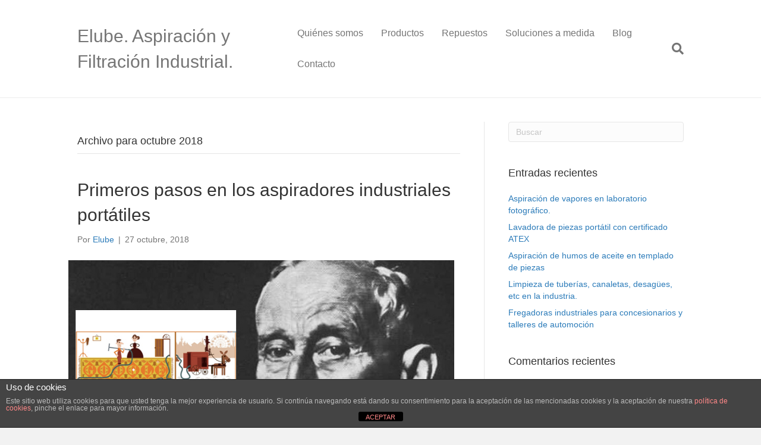

--- FILE ---
content_type: text/html; charset=UTF-8
request_url: https://www.elube.es/2018/10/
body_size: 12254
content:
<!DOCTYPE html>
<html lang="es">
<head>
<meta charset="UTF-8" />
<meta name='viewport' content='width=device-width, initial-scale=1.0' />
<meta http-equiv='X-UA-Compatible' content='IE=edge' />
<link rel="profile" href="https://gmpg.org/xfn/11" />
<meta name='robots' content='noindex, follow' />
	<style>img:is([sizes="auto" i], [sizes^="auto," i]) { contain-intrinsic-size: 3000px 1500px }</style>
	
	<!-- This site is optimized with the Yoast SEO plugin v25.0 - https://yoast.com/wordpress/plugins/seo/ -->
	<title>octubre 2018 - Elube. Aspiración y Filtración Industrial.</title>
	<meta property="og:locale" content="es_ES" />
	<meta property="og:type" content="website" />
	<meta property="og:title" content="octubre 2018 - Elube. Aspiración y Filtración Industrial." />
	<meta property="og:url" content="https://www.elube.es/2018/10/" />
	<meta property="og:site_name" content="Elube. Aspiración y Filtración Industrial." />
	<meta name="twitter:card" content="summary_large_image" />
	<script type="application/ld+json" class="yoast-schema-graph">{"@context":"https://schema.org","@graph":[{"@type":"CollectionPage","@id":"https://www.elube.es/2018/10/","url":"https://www.elube.es/2018/10/","name":"octubre 2018 - Elube. Aspiración y Filtración Industrial.","isPartOf":{"@id":"https://www.elube.es/#website"},"primaryImageOfPage":{"@id":"https://www.elube.es/2018/10/#primaryimage"},"image":{"@id":"https://www.elube.es/2018/10/#primaryimage"},"thumbnailUrl":"https://www.elube.es/wp-content/uploads/2018/10/Inicios-aspiración-industrial.jpg","breadcrumb":{"@id":"https://www.elube.es/2018/10/#breadcrumb"},"inLanguage":"es"},{"@type":"ImageObject","inLanguage":"es","@id":"https://www.elube.es/2018/10/#primaryimage","url":"https://www.elube.es/wp-content/uploads/2018/10/Inicios-aspiración-industrial.jpg","contentUrl":"https://www.elube.es/wp-content/uploads/2018/10/Inicios-aspiración-industrial.jpg","width":743,"height":486},{"@type":"BreadcrumbList","@id":"https://www.elube.es/2018/10/#breadcrumb","itemListElement":[{"@type":"ListItem","position":1,"name":"Portada","item":"https://www.elube.es/"},{"@type":"ListItem","position":2,"name":"Archivos por octubre 2018"}]},{"@type":"WebSite","@id":"https://www.elube.es/#website","url":"https://www.elube.es/","name":"Elube. Aspiración y Filtración Industrial.","description":"Equipos de aspiración de humos. Extracción gases de escape. Filtración y aspiración humos soldadura. Aspiradores Industriales zonas ATEX","potentialAction":[{"@type":"SearchAction","target":{"@type":"EntryPoint","urlTemplate":"https://www.elube.es/?s={search_term_string}"},"query-input":{"@type":"PropertyValueSpecification","valueRequired":true,"valueName":"search_term_string"}}],"inLanguage":"es"}]}</script>
	<!-- / Yoast SEO plugin. -->


<link rel="alternate" type="application/rss+xml" title="Elube. Aspiración y Filtración Industrial. &raquo; Feed" href="https://www.elube.es/feed/" />
<link rel="alternate" type="application/rss+xml" title="Elube. Aspiración y Filtración Industrial. &raquo; Feed de los comentarios" href="https://www.elube.es/comments/feed/" />
<script>
window._wpemojiSettings = {"baseUrl":"https:\/\/s.w.org\/images\/core\/emoji\/16.0.1\/72x72\/","ext":".png","svgUrl":"https:\/\/s.w.org\/images\/core\/emoji\/16.0.1\/svg\/","svgExt":".svg","source":{"concatemoji":"https:\/\/www.elube.es\/wp-includes\/js\/wp-emoji-release.min.js?ver=781cf2194faddacfe763353d6188d594"}};
/*! This file is auto-generated */
!function(s,n){var o,i,e;function c(e){try{var t={supportTests:e,timestamp:(new Date).valueOf()};sessionStorage.setItem(o,JSON.stringify(t))}catch(e){}}function p(e,t,n){e.clearRect(0,0,e.canvas.width,e.canvas.height),e.fillText(t,0,0);var t=new Uint32Array(e.getImageData(0,0,e.canvas.width,e.canvas.height).data),a=(e.clearRect(0,0,e.canvas.width,e.canvas.height),e.fillText(n,0,0),new Uint32Array(e.getImageData(0,0,e.canvas.width,e.canvas.height).data));return t.every(function(e,t){return e===a[t]})}function u(e,t){e.clearRect(0,0,e.canvas.width,e.canvas.height),e.fillText(t,0,0);for(var n=e.getImageData(16,16,1,1),a=0;a<n.data.length;a++)if(0!==n.data[a])return!1;return!0}function f(e,t,n,a){switch(t){case"flag":return n(e,"\ud83c\udff3\ufe0f\u200d\u26a7\ufe0f","\ud83c\udff3\ufe0f\u200b\u26a7\ufe0f")?!1:!n(e,"\ud83c\udde8\ud83c\uddf6","\ud83c\udde8\u200b\ud83c\uddf6")&&!n(e,"\ud83c\udff4\udb40\udc67\udb40\udc62\udb40\udc65\udb40\udc6e\udb40\udc67\udb40\udc7f","\ud83c\udff4\u200b\udb40\udc67\u200b\udb40\udc62\u200b\udb40\udc65\u200b\udb40\udc6e\u200b\udb40\udc67\u200b\udb40\udc7f");case"emoji":return!a(e,"\ud83e\udedf")}return!1}function g(e,t,n,a){var r="undefined"!=typeof WorkerGlobalScope&&self instanceof WorkerGlobalScope?new OffscreenCanvas(300,150):s.createElement("canvas"),o=r.getContext("2d",{willReadFrequently:!0}),i=(o.textBaseline="top",o.font="600 32px Arial",{});return e.forEach(function(e){i[e]=t(o,e,n,a)}),i}function t(e){var t=s.createElement("script");t.src=e,t.defer=!0,s.head.appendChild(t)}"undefined"!=typeof Promise&&(o="wpEmojiSettingsSupports",i=["flag","emoji"],n.supports={everything:!0,everythingExceptFlag:!0},e=new Promise(function(e){s.addEventListener("DOMContentLoaded",e,{once:!0})}),new Promise(function(t){var n=function(){try{var e=JSON.parse(sessionStorage.getItem(o));if("object"==typeof e&&"number"==typeof e.timestamp&&(new Date).valueOf()<e.timestamp+604800&&"object"==typeof e.supportTests)return e.supportTests}catch(e){}return null}();if(!n){if("undefined"!=typeof Worker&&"undefined"!=typeof OffscreenCanvas&&"undefined"!=typeof URL&&URL.createObjectURL&&"undefined"!=typeof Blob)try{var e="postMessage("+g.toString()+"("+[JSON.stringify(i),f.toString(),p.toString(),u.toString()].join(",")+"));",a=new Blob([e],{type:"text/javascript"}),r=new Worker(URL.createObjectURL(a),{name:"wpTestEmojiSupports"});return void(r.onmessage=function(e){c(n=e.data),r.terminate(),t(n)})}catch(e){}c(n=g(i,f,p,u))}t(n)}).then(function(e){for(var t in e)n.supports[t]=e[t],n.supports.everything=n.supports.everything&&n.supports[t],"flag"!==t&&(n.supports.everythingExceptFlag=n.supports.everythingExceptFlag&&n.supports[t]);n.supports.everythingExceptFlag=n.supports.everythingExceptFlag&&!n.supports.flag,n.DOMReady=!1,n.readyCallback=function(){n.DOMReady=!0}}).then(function(){return e}).then(function(){var e;n.supports.everything||(n.readyCallback(),(e=n.source||{}).concatemoji?t(e.concatemoji):e.wpemoji&&e.twemoji&&(t(e.twemoji),t(e.wpemoji)))}))}((window,document),window._wpemojiSettings);
</script>
<link rel='stylesheet' id='gs-swiper-css' href='https://www.elube.es/wp-content/plugins/gs-logo-slider/assets/libs/swiper-js/swiper.min.css?ver=3.7.4' media='all' />
<link rel='stylesheet' id='gs-tippyjs-css' href='https://www.elube.es/wp-content/plugins/gs-logo-slider/assets/libs/tippyjs/tippy.css?ver=3.7.4' media='all' />
<link rel='stylesheet' id='gs-logo-public-css' href='https://www.elube.es/wp-content/plugins/gs-logo-slider/assets/css/gs-logo.min.css?ver=3.7.4' media='all' />
<style id='wp-emoji-styles-inline-css'>

	img.wp-smiley, img.emoji {
		display: inline !important;
		border: none !important;
		box-shadow: none !important;
		height: 1em !important;
		width: 1em !important;
		margin: 0 0.07em !important;
		vertical-align: -0.1em !important;
		background: none !important;
		padding: 0 !important;
	}
</style>
<link rel='stylesheet' id='wp-block-library-css' href='https://www.elube.es/wp-includes/css/dist/block-library/style.min.css?ver=781cf2194faddacfe763353d6188d594' media='all' />
<style id='wp-block-library-theme-inline-css'>
.wp-block-audio :where(figcaption){color:#555;font-size:13px;text-align:center}.is-dark-theme .wp-block-audio :where(figcaption){color:#ffffffa6}.wp-block-audio{margin:0 0 1em}.wp-block-code{border:1px solid #ccc;border-radius:4px;font-family:Menlo,Consolas,monaco,monospace;padding:.8em 1em}.wp-block-embed :where(figcaption){color:#555;font-size:13px;text-align:center}.is-dark-theme .wp-block-embed :where(figcaption){color:#ffffffa6}.wp-block-embed{margin:0 0 1em}.blocks-gallery-caption{color:#555;font-size:13px;text-align:center}.is-dark-theme .blocks-gallery-caption{color:#ffffffa6}:root :where(.wp-block-image figcaption){color:#555;font-size:13px;text-align:center}.is-dark-theme :root :where(.wp-block-image figcaption){color:#ffffffa6}.wp-block-image{margin:0 0 1em}.wp-block-pullquote{border-bottom:4px solid;border-top:4px solid;color:currentColor;margin-bottom:1.75em}.wp-block-pullquote cite,.wp-block-pullquote footer,.wp-block-pullquote__citation{color:currentColor;font-size:.8125em;font-style:normal;text-transform:uppercase}.wp-block-quote{border-left:.25em solid;margin:0 0 1.75em;padding-left:1em}.wp-block-quote cite,.wp-block-quote footer{color:currentColor;font-size:.8125em;font-style:normal;position:relative}.wp-block-quote:where(.has-text-align-right){border-left:none;border-right:.25em solid;padding-left:0;padding-right:1em}.wp-block-quote:where(.has-text-align-center){border:none;padding-left:0}.wp-block-quote.is-large,.wp-block-quote.is-style-large,.wp-block-quote:where(.is-style-plain){border:none}.wp-block-search .wp-block-search__label{font-weight:700}.wp-block-search__button{border:1px solid #ccc;padding:.375em .625em}:where(.wp-block-group.has-background){padding:1.25em 2.375em}.wp-block-separator.has-css-opacity{opacity:.4}.wp-block-separator{border:none;border-bottom:2px solid;margin-left:auto;margin-right:auto}.wp-block-separator.has-alpha-channel-opacity{opacity:1}.wp-block-separator:not(.is-style-wide):not(.is-style-dots){width:100px}.wp-block-separator.has-background:not(.is-style-dots){border-bottom:none;height:1px}.wp-block-separator.has-background:not(.is-style-wide):not(.is-style-dots){height:2px}.wp-block-table{margin:0 0 1em}.wp-block-table td,.wp-block-table th{word-break:normal}.wp-block-table :where(figcaption){color:#555;font-size:13px;text-align:center}.is-dark-theme .wp-block-table :where(figcaption){color:#ffffffa6}.wp-block-video :where(figcaption){color:#555;font-size:13px;text-align:center}.is-dark-theme .wp-block-video :where(figcaption){color:#ffffffa6}.wp-block-video{margin:0 0 1em}:root :where(.wp-block-template-part.has-background){margin-bottom:0;margin-top:0;padding:1.25em 2.375em}
</style>
<style id='classic-theme-styles-inline-css'>
/*! This file is auto-generated */
.wp-block-button__link{color:#fff;background-color:#32373c;border-radius:9999px;box-shadow:none;text-decoration:none;padding:calc(.667em + 2px) calc(1.333em + 2px);font-size:1.125em}.wp-block-file__button{background:#32373c;color:#fff;text-decoration:none}
</style>
<style id='global-styles-inline-css'>
:root{--wp--preset--aspect-ratio--square: 1;--wp--preset--aspect-ratio--4-3: 4/3;--wp--preset--aspect-ratio--3-4: 3/4;--wp--preset--aspect-ratio--3-2: 3/2;--wp--preset--aspect-ratio--2-3: 2/3;--wp--preset--aspect-ratio--16-9: 16/9;--wp--preset--aspect-ratio--9-16: 9/16;--wp--preset--color--black: #000000;--wp--preset--color--cyan-bluish-gray: #abb8c3;--wp--preset--color--white: #ffffff;--wp--preset--color--pale-pink: #f78da7;--wp--preset--color--vivid-red: #cf2e2e;--wp--preset--color--luminous-vivid-orange: #ff6900;--wp--preset--color--luminous-vivid-amber: #fcb900;--wp--preset--color--light-green-cyan: #7bdcb5;--wp--preset--color--vivid-green-cyan: #00d084;--wp--preset--color--pale-cyan-blue: #8ed1fc;--wp--preset--color--vivid-cyan-blue: #0693e3;--wp--preset--color--vivid-purple: #9b51e0;--wp--preset--color--fl-heading-text: #333333;--wp--preset--color--fl-body-bg: #f2f2f2;--wp--preset--color--fl-body-text: #757575;--wp--preset--color--fl-accent: #2b7bb9;--wp--preset--color--fl-accent-hover: #2b7bb9;--wp--preset--color--fl-topbar-bg: #ffffff;--wp--preset--color--fl-topbar-text: #757575;--wp--preset--color--fl-topbar-link: #2b7bb9;--wp--preset--color--fl-topbar-hover: #2b7bb9;--wp--preset--color--fl-header-bg: #ffffff;--wp--preset--color--fl-header-text: #757575;--wp--preset--color--fl-header-link: #757575;--wp--preset--color--fl-header-hover: #2b7bb9;--wp--preset--color--fl-nav-bg: #ffffff;--wp--preset--color--fl-nav-link: #757575;--wp--preset--color--fl-nav-hover: #2b7bb9;--wp--preset--color--fl-content-bg: #ffffff;--wp--preset--color--fl-footer-widgets-bg: #ffffff;--wp--preset--color--fl-footer-widgets-text: #757575;--wp--preset--color--fl-footer-widgets-link: #2b7bb9;--wp--preset--color--fl-footer-widgets-hover: #2b7bb9;--wp--preset--color--fl-footer-bg: #ffffff;--wp--preset--color--fl-footer-text: #757575;--wp--preset--color--fl-footer-link: #2b7bb9;--wp--preset--color--fl-footer-hover: #2b7bb9;--wp--preset--gradient--vivid-cyan-blue-to-vivid-purple: linear-gradient(135deg,rgba(6,147,227,1) 0%,rgb(155,81,224) 100%);--wp--preset--gradient--light-green-cyan-to-vivid-green-cyan: linear-gradient(135deg,rgb(122,220,180) 0%,rgb(0,208,130) 100%);--wp--preset--gradient--luminous-vivid-amber-to-luminous-vivid-orange: linear-gradient(135deg,rgba(252,185,0,1) 0%,rgba(255,105,0,1) 100%);--wp--preset--gradient--luminous-vivid-orange-to-vivid-red: linear-gradient(135deg,rgba(255,105,0,1) 0%,rgb(207,46,46) 100%);--wp--preset--gradient--very-light-gray-to-cyan-bluish-gray: linear-gradient(135deg,rgb(238,238,238) 0%,rgb(169,184,195) 100%);--wp--preset--gradient--cool-to-warm-spectrum: linear-gradient(135deg,rgb(74,234,220) 0%,rgb(151,120,209) 20%,rgb(207,42,186) 40%,rgb(238,44,130) 60%,rgb(251,105,98) 80%,rgb(254,248,76) 100%);--wp--preset--gradient--blush-light-purple: linear-gradient(135deg,rgb(255,206,236) 0%,rgb(152,150,240) 100%);--wp--preset--gradient--blush-bordeaux: linear-gradient(135deg,rgb(254,205,165) 0%,rgb(254,45,45) 50%,rgb(107,0,62) 100%);--wp--preset--gradient--luminous-dusk: linear-gradient(135deg,rgb(255,203,112) 0%,rgb(199,81,192) 50%,rgb(65,88,208) 100%);--wp--preset--gradient--pale-ocean: linear-gradient(135deg,rgb(255,245,203) 0%,rgb(182,227,212) 50%,rgb(51,167,181) 100%);--wp--preset--gradient--electric-grass: linear-gradient(135deg,rgb(202,248,128) 0%,rgb(113,206,126) 100%);--wp--preset--gradient--midnight: linear-gradient(135deg,rgb(2,3,129) 0%,rgb(40,116,252) 100%);--wp--preset--font-size--small: 13px;--wp--preset--font-size--medium: 20px;--wp--preset--font-size--large: 36px;--wp--preset--font-size--x-large: 42px;--wp--preset--spacing--20: 0.44rem;--wp--preset--spacing--30: 0.67rem;--wp--preset--spacing--40: 1rem;--wp--preset--spacing--50: 1.5rem;--wp--preset--spacing--60: 2.25rem;--wp--preset--spacing--70: 3.38rem;--wp--preset--spacing--80: 5.06rem;--wp--preset--shadow--natural: 6px 6px 9px rgba(0, 0, 0, 0.2);--wp--preset--shadow--deep: 12px 12px 50px rgba(0, 0, 0, 0.4);--wp--preset--shadow--sharp: 6px 6px 0px rgba(0, 0, 0, 0.2);--wp--preset--shadow--outlined: 6px 6px 0px -3px rgba(255, 255, 255, 1), 6px 6px rgba(0, 0, 0, 1);--wp--preset--shadow--crisp: 6px 6px 0px rgba(0, 0, 0, 1);}:where(.is-layout-flex){gap: 0.5em;}:where(.is-layout-grid){gap: 0.5em;}body .is-layout-flex{display: flex;}.is-layout-flex{flex-wrap: wrap;align-items: center;}.is-layout-flex > :is(*, div){margin: 0;}body .is-layout-grid{display: grid;}.is-layout-grid > :is(*, div){margin: 0;}:where(.wp-block-columns.is-layout-flex){gap: 2em;}:where(.wp-block-columns.is-layout-grid){gap: 2em;}:where(.wp-block-post-template.is-layout-flex){gap: 1.25em;}:where(.wp-block-post-template.is-layout-grid){gap: 1.25em;}.has-black-color{color: var(--wp--preset--color--black) !important;}.has-cyan-bluish-gray-color{color: var(--wp--preset--color--cyan-bluish-gray) !important;}.has-white-color{color: var(--wp--preset--color--white) !important;}.has-pale-pink-color{color: var(--wp--preset--color--pale-pink) !important;}.has-vivid-red-color{color: var(--wp--preset--color--vivid-red) !important;}.has-luminous-vivid-orange-color{color: var(--wp--preset--color--luminous-vivid-orange) !important;}.has-luminous-vivid-amber-color{color: var(--wp--preset--color--luminous-vivid-amber) !important;}.has-light-green-cyan-color{color: var(--wp--preset--color--light-green-cyan) !important;}.has-vivid-green-cyan-color{color: var(--wp--preset--color--vivid-green-cyan) !important;}.has-pale-cyan-blue-color{color: var(--wp--preset--color--pale-cyan-blue) !important;}.has-vivid-cyan-blue-color{color: var(--wp--preset--color--vivid-cyan-blue) !important;}.has-vivid-purple-color{color: var(--wp--preset--color--vivid-purple) !important;}.has-black-background-color{background-color: var(--wp--preset--color--black) !important;}.has-cyan-bluish-gray-background-color{background-color: var(--wp--preset--color--cyan-bluish-gray) !important;}.has-white-background-color{background-color: var(--wp--preset--color--white) !important;}.has-pale-pink-background-color{background-color: var(--wp--preset--color--pale-pink) !important;}.has-vivid-red-background-color{background-color: var(--wp--preset--color--vivid-red) !important;}.has-luminous-vivid-orange-background-color{background-color: var(--wp--preset--color--luminous-vivid-orange) !important;}.has-luminous-vivid-amber-background-color{background-color: var(--wp--preset--color--luminous-vivid-amber) !important;}.has-light-green-cyan-background-color{background-color: var(--wp--preset--color--light-green-cyan) !important;}.has-vivid-green-cyan-background-color{background-color: var(--wp--preset--color--vivid-green-cyan) !important;}.has-pale-cyan-blue-background-color{background-color: var(--wp--preset--color--pale-cyan-blue) !important;}.has-vivid-cyan-blue-background-color{background-color: var(--wp--preset--color--vivid-cyan-blue) !important;}.has-vivid-purple-background-color{background-color: var(--wp--preset--color--vivid-purple) !important;}.has-black-border-color{border-color: var(--wp--preset--color--black) !important;}.has-cyan-bluish-gray-border-color{border-color: var(--wp--preset--color--cyan-bluish-gray) !important;}.has-white-border-color{border-color: var(--wp--preset--color--white) !important;}.has-pale-pink-border-color{border-color: var(--wp--preset--color--pale-pink) !important;}.has-vivid-red-border-color{border-color: var(--wp--preset--color--vivid-red) !important;}.has-luminous-vivid-orange-border-color{border-color: var(--wp--preset--color--luminous-vivid-orange) !important;}.has-luminous-vivid-amber-border-color{border-color: var(--wp--preset--color--luminous-vivid-amber) !important;}.has-light-green-cyan-border-color{border-color: var(--wp--preset--color--light-green-cyan) !important;}.has-vivid-green-cyan-border-color{border-color: var(--wp--preset--color--vivid-green-cyan) !important;}.has-pale-cyan-blue-border-color{border-color: var(--wp--preset--color--pale-cyan-blue) !important;}.has-vivid-cyan-blue-border-color{border-color: var(--wp--preset--color--vivid-cyan-blue) !important;}.has-vivid-purple-border-color{border-color: var(--wp--preset--color--vivid-purple) !important;}.has-vivid-cyan-blue-to-vivid-purple-gradient-background{background: var(--wp--preset--gradient--vivid-cyan-blue-to-vivid-purple) !important;}.has-light-green-cyan-to-vivid-green-cyan-gradient-background{background: var(--wp--preset--gradient--light-green-cyan-to-vivid-green-cyan) !important;}.has-luminous-vivid-amber-to-luminous-vivid-orange-gradient-background{background: var(--wp--preset--gradient--luminous-vivid-amber-to-luminous-vivid-orange) !important;}.has-luminous-vivid-orange-to-vivid-red-gradient-background{background: var(--wp--preset--gradient--luminous-vivid-orange-to-vivid-red) !important;}.has-very-light-gray-to-cyan-bluish-gray-gradient-background{background: var(--wp--preset--gradient--very-light-gray-to-cyan-bluish-gray) !important;}.has-cool-to-warm-spectrum-gradient-background{background: var(--wp--preset--gradient--cool-to-warm-spectrum) !important;}.has-blush-light-purple-gradient-background{background: var(--wp--preset--gradient--blush-light-purple) !important;}.has-blush-bordeaux-gradient-background{background: var(--wp--preset--gradient--blush-bordeaux) !important;}.has-luminous-dusk-gradient-background{background: var(--wp--preset--gradient--luminous-dusk) !important;}.has-pale-ocean-gradient-background{background: var(--wp--preset--gradient--pale-ocean) !important;}.has-electric-grass-gradient-background{background: var(--wp--preset--gradient--electric-grass) !important;}.has-midnight-gradient-background{background: var(--wp--preset--gradient--midnight) !important;}.has-small-font-size{font-size: var(--wp--preset--font-size--small) !important;}.has-medium-font-size{font-size: var(--wp--preset--font-size--medium) !important;}.has-large-font-size{font-size: var(--wp--preset--font-size--large) !important;}.has-x-large-font-size{font-size: var(--wp--preset--font-size--x-large) !important;}
:where(.wp-block-post-template.is-layout-flex){gap: 1.25em;}:where(.wp-block-post-template.is-layout-grid){gap: 1.25em;}
:where(.wp-block-columns.is-layout-flex){gap: 2em;}:where(.wp-block-columns.is-layout-grid){gap: 2em;}
:root :where(.wp-block-pullquote){font-size: 1.5em;line-height: 1.6;}
</style>
<link rel='stylesheet' id='front-estilos-css' href='https://www.elube.es/wp-content/plugins/asesor-cookies-para-la-ley-en-espana/html/front/estilos.css?ver=781cf2194faddacfe763353d6188d594' media='all' />
<link rel='stylesheet' id='contact-form-7-css' href='https://www.elube.es/wp-content/plugins/contact-form-7/includes/css/styles.css?ver=6.0.6' media='all' />
<link rel='stylesheet' id='tablepress-default-css' href='https://www.elube.es/wp-content/plugins/tablepress/css/build/default.css?ver=3.1.2' media='all' />
<link rel='stylesheet' id='jquery-magnificpopup-css' href='https://www.elube.es/wp-content/plugins/bb-plugin/css/jquery.magnificpopup.min.css?ver=2.8.6.2' media='all' />
<link rel='stylesheet' id='base-css' href='https://www.elube.es/wp-content/themes/bb-theme/css/base.min.css?ver=1.7.18' media='all' />
<link rel='stylesheet' id='fl-automator-skin-css' href='https://www.elube.es/wp-content/uploads/bb-theme/skin-6811d2f73cf16.css?ver=1.7.18' media='all' />
<script src="https://www.elube.es/wp-includes/js/jquery/jquery.min.js?ver=3.7.1" id="jquery-core-js"></script>
<script src="https://www.elube.es/wp-includes/js/jquery/jquery-migrate.min.js?ver=3.4.1" id="jquery-migrate-js"></script>
<script id="front-principal-js-extra">
var cdp_cookies_info = {"url_plugin":"https:\/\/www.elube.es\/wp-content\/plugins\/asesor-cookies-para-la-ley-en-espana\/plugin.php","url_admin_ajax":"https:\/\/www.elube.es\/wp-admin\/admin-ajax.php"};
</script>
<script src="https://www.elube.es/wp-content/plugins/asesor-cookies-para-la-ley-en-espana/html/front/principal.js?ver=781cf2194faddacfe763353d6188d594" id="front-principal-js"></script>
<link rel="https://api.w.org/" href="https://www.elube.es/wp-json/" /><link rel="EditURI" type="application/rsd+xml" title="RSD" href="https://www.elube.es/xmlrpc.php?rsd" />
<style>.recentcomments a{display:inline !important;padding:0 !important;margin:0 !important;}</style><link rel="icon" href="https://www.elube.es/wp-content/uploads/2016/07/e.png" sizes="32x32" />
<link rel="icon" href="https://www.elube.es/wp-content/uploads/2016/07/e.png" sizes="192x192" />
<link rel="apple-touch-icon" href="https://www.elube.es/wp-content/uploads/2016/07/e.png" />
<meta name="msapplication-TileImage" content="https://www.elube.es/wp-content/uploads/2016/07/e.png" />
<link rel="stylesheet" href="https://www.elube.es/wp-content/themes/bb-theme-child/style.css" /></head>
<body data-rsssl=1 class="archive date wp-theme-bb-theme wp-child-theme-bb-theme-child fl-builder-2-8-6-2 fl-theme-1-7-18 fl-framework-base fl-preset-default fl-full-width fl-search-active" itemscope="itemscope" itemtype="https://schema.org/WebPage">
<a aria-label="Skip to content" class="fl-screen-reader-text" href="#fl-main-content">Skip to content</a><div class="fl-page">
	<header class="fl-page-header fl-page-header-fixed fl-page-nav-right fl-page-nav-toggle-button fl-page-nav-toggle-visible-mobile"  role="banner">
	<div class="fl-page-header-wrap">
		<div class="fl-page-header-container container">
			<div class="fl-page-header-row row">
				<div class="col-sm-12 col-md-3 fl-page-logo-wrap">
					<div class="fl-page-header-logo">
						<a href="https://www.elube.es/"><div class="fl-logo-text" itemprop="name">Elube. Aspiración y Filtración Industrial.</div></a>
					</div>
				</div>
				<div class="col-sm-12 col-md-9 fl-page-fixed-nav-wrap">
					<div class="fl-page-nav-wrap">
						<nav class="fl-page-nav fl-nav navbar navbar-default navbar-expand-md" aria-label="Menú de la Cabecera" role="navigation">
							<button type="button" class="navbar-toggle navbar-toggler" data-toggle="collapse" data-target=".fl-page-nav-collapse">
								<span>Menú</span>
							</button>
							<div class="fl-page-nav-collapse collapse navbar-collapse">
								<ul id="menu-menu-principal" class="nav navbar-nav navbar-right menu fl-theme-menu"><li id="menu-item-128" class="menu-item menu-item-type-post_type menu-item-object-page menu-item-128 nav-item"><a href="https://www.elube.es/quienes-somos/" class="nav-link">Quiénes somos</a></li>
<li id="menu-item-183" class="menu-item menu-item-type-custom menu-item-object-custom menu-item-has-children menu-item-183 nav-item"><a class="nav-link">Productos</a><div class="fl-submenu-icon-wrap"><span class="fl-submenu-toggle-icon"></span></div>
<ul class="sub-menu">
	<li id="menu-item-422" class="menu-item menu-item-type-custom menu-item-object-custom menu-item-has-children menu-item-422 nav-item"><a class="nav-link">Aspiración de humos</a><div class="fl-submenu-icon-wrap"><span class="fl-submenu-toggle-icon"></span></div>
	<ul class="sub-menu">
		<li id="menu-item-105" class="menu-item menu-item-type-post_type menu-item-object-page menu-item-105 nav-item"><a href="https://www.elube.es/productos/aspiracion-de-humos/brazos-articulados-aspiracion/" class="nav-link">Brazos Articulados Aspiración</a></li>
		<li id="menu-item-106" class="menu-item menu-item-type-post_type menu-item-object-page menu-item-106 nav-item"><a href="https://www.elube.es/productos/aspiracion-de-humos/ventiladores-industriales/" class="nav-link">Ventiladores Industriales</a></li>
	</ul>
</li>
	<li id="menu-item-423" class="menu-item menu-item-type-custom menu-item-object-custom menu-item-has-children menu-item-423 nav-item"><a class="nav-link">Filtración industrial</a><div class="fl-submenu-icon-wrap"><span class="fl-submenu-toggle-icon"></span></div>
	<ul class="sub-menu">
		<li id="menu-item-123" class="menu-item menu-item-type-post_type menu-item-object-page menu-item-123 nav-item"><a href="https://www.elube.es/productos/filtracion-industrial/filtros-moviles/" class="nav-link">Filtros móviles</a></li>
		<li id="menu-item-122" class="menu-item menu-item-type-post_type menu-item-object-page menu-item-122 nav-item"><a href="https://www.elube.es/productos/filtracion-industrial/filtros-estacionarios/" class="nav-link">Filtros estacionarios</a></li>
		<li id="menu-item-121" class="menu-item menu-item-type-post_type menu-item-object-page menu-item-121 nav-item"><a href="https://www.elube.es/productos/filtracion-industrial/cabinas-pintura-y-corte/" class="nav-link">Cabinas pintura y corte</a></li>
	</ul>
</li>
	<li id="menu-item-424" class="menu-item menu-item-type-custom menu-item-object-custom menu-item-has-children menu-item-424 nav-item"><a class="nav-link">Extracción gases de escape</a><div class="fl-submenu-icon-wrap"><span class="fl-submenu-toggle-icon"></span></div>
	<ul class="sub-menu">
		<li id="menu-item-118" class="menu-item menu-item-type-post_type menu-item-object-page menu-item-118 nav-item"><a href="https://www.elube.es/productos/extraccion-gases-escape/kits-basicos-automocion/" class="nav-link">Kits Básicos Automoción</a></li>
		<li id="menu-item-117" class="menu-item menu-item-type-post_type menu-item-object-page menu-item-117 nav-item"><a href="https://www.elube.es/productos/extraccion-gases-escape/enrolladores-manguera-automocion/" class="nav-link">Enrolladores manguera Automoción</a></li>
		<li id="menu-item-119" class="menu-item menu-item-type-post_type menu-item-object-page menu-item-119 nav-item"><a href="https://www.elube.es/productos/extraccion-gases-escape/railes-aspiracion/" class="nav-link">Raíles aspiración</a></li>
		<li id="menu-item-921" class="menu-item menu-item-type-post_type menu-item-object-page menu-item-921 nav-item"><a href="https://www.elube.es/aspiracion-parque-bomberos/" class="nav-link">Aspiración Parque Bomberos</a></li>
	</ul>
</li>
	<li id="menu-item-107" class="menu-item menu-item-type-post_type menu-item-object-page menu-item-107 nav-item"><a href="https://www.elube.es/productos/aspiracion-de-polvo-lijado/" class="nav-link">Aspiración de polvo lijado</a></li>
	<li id="menu-item-425" class="menu-item menu-item-type-custom menu-item-object-custom menu-item-has-children menu-item-425 nav-item"><a class="nav-link">Aspiradores industriales</a><div class="fl-submenu-icon-wrap"><span class="fl-submenu-toggle-icon"></span></div>
	<ul class="sub-menu">
		<li id="menu-item-110" class="menu-item menu-item-type-post_type menu-item-object-page menu-item-110 nav-item"><a href="https://www.elube.es/productos/aspiradores-industriales/aspirador-monofasico/" class="nav-link">Aspirador monofásico</a></li>
		<li id="menu-item-111" class="menu-item menu-item-type-post_type menu-item-object-page menu-item-111 nav-item"><a href="https://www.elube.es/productos/aspiradores-industriales/aspirador-trifasico/" class="nav-link">Aspirador trifásico</a></li>
		<li id="menu-item-112" class="menu-item menu-item-type-post_type menu-item-object-page menu-item-112 nav-item"><a href="https://www.elube.es/productos/aspiradores-industriales/aspiradores-atex/" class="nav-link">Aspiradores ATEX</a></li>
		<li id="menu-item-113" class="menu-item menu-item-type-post_type menu-item-object-page menu-item-113 nav-item"><a href="https://www.elube.es/productos/aspiradores-industriales/aspiradores-neumaticos/" class="nav-link">Aspiradores neumáticos</a></li>
		<li id="menu-item-109" class="menu-item menu-item-type-post_type menu-item-object-page menu-item-109 nav-item"><a href="https://www.elube.es/productos/aspiradores-industriales/aspiracion-aceites-y-virutas/" class="nav-link">Aspiración aceites y virutas</a></li>
		<li id="menu-item-115" class="menu-item menu-item-type-post_type menu-item-object-page menu-item-115 nav-item"><a href="https://www.elube.es/productos/aspiradores-industriales/instalaciones-centralizadas/" class="nav-link">Instalaciones centralizadas</a></li>
		<li id="menu-item-114" class="menu-item menu-item-type-post_type menu-item-object-page menu-item-114 nav-item"><a href="https://www.elube.es/productos/aspiradores-industriales/ejecuciones-especiales/" class="nav-link">Ejecuciones especiales</a></li>
	</ul>
</li>
	<li id="menu-item-426" class="menu-item menu-item-type-custom menu-item-object-custom menu-item-has-children menu-item-426 nav-item"><a class="nav-link">Accesorios de aspiración</a><div class="fl-submenu-icon-wrap"><span class="fl-submenu-toggle-icon"></span></div>
	<ul class="sub-menu">
		<li id="menu-item-102" class="menu-item menu-item-type-post_type menu-item-object-page menu-item-102 nav-item"><a href="https://www.elube.es/productos/accesorios-de-aspiracion/tuberias-y-accesorios/" class="nav-link">Tuberías y accesorios</a></li>
		<li id="menu-item-103" class="menu-item menu-item-type-post_type menu-item-object-page menu-item-103 nav-item"><a href="https://www.elube.es/productos/accesorios-de-aspiracion/valvulas-de-descarga/" class="nav-link">Válvulas de descarga</a></li>
		<li id="menu-item-101" class="menu-item menu-item-type-post_type menu-item-object-page menu-item-101 nav-item"><a href="https://www.elube.es/productos/accesorios-de-aspiracion/terminales-de-aspiracion-y-limpieza/" class="nav-link">Terminales de aspiración y limpieza</a></li>
		<li id="menu-item-100" class="menu-item menu-item-type-post_type menu-item-object-page menu-item-100 nav-item"><a href="https://www.elube.es/productos/accesorios-de-aspiracion/kits-limpieza/" class="nav-link">Kits limpieza</a></li>
	</ul>
</li>
	<li id="menu-item-427" class="menu-item menu-item-type-custom menu-item-object-custom menu-item-has-children menu-item-427 nav-item"><a class="nav-link">Suministros técnicos</a><div class="fl-submenu-icon-wrap"><span class="fl-submenu-toggle-icon"></span></div>
	<ul class="sub-menu">
		<li id="menu-item-131" class="menu-item menu-item-type-post_type menu-item-object-page menu-item-131 nav-item"><a href="https://www.elube.es/productos/suministros-tecnicos/mangueras-industriales/" class="nav-link">Mangueras industriales</a></li>
		<li id="menu-item-132" class="menu-item menu-item-type-post_type menu-item-object-page menu-item-132 nav-item"><a href="https://www.elube.es/productos/suministros-tecnicos/recambio-filtros/" class="nav-link">Recambio filtros</a></li>
		<li id="menu-item-1497" class="menu-item menu-item-type-post_type menu-item-object-page menu-item-1497 nav-item"><a href="https://www.elube.es/productos/suministros-tecnicos/recambio-motores-turbinas/" class="nav-link">Recambio motores y turbinas</a></li>
		<li id="menu-item-1526" class="menu-item menu-item-type-post_type menu-item-object-page menu-item-1526 nav-item"><a href="https://www.elube.es/productos/suministros-tecnicos/recambio-fregadoras-barredoras/" class="nav-link">Recambio fregadoras y barredoras</a></li>
		<li id="menu-item-1537" class="menu-item menu-item-type-post_type menu-item-object-page menu-item-1537 nav-item"><a href="https://www.elube.es/productos/suministros-tecnicos/quimicos-celulosas-sprays-tecnicos/" class="nav-link">Químicos, celulosas y sprays técnicos</a></li>
	</ul>
</li>
	<li id="menu-item-428" class="menu-item menu-item-type-custom menu-item-object-custom menu-item-has-children menu-item-428 nav-item"><a class="nav-link">Limpieza industrial</a><div class="fl-submenu-icon-wrap"><span class="fl-submenu-toggle-icon"></span></div>
	<ul class="sub-menu">
		<li id="menu-item-126" class="menu-item menu-item-type-post_type menu-item-object-page menu-item-126 nav-item"><a href="https://www.elube.es/productos/limpieza-industrial/enrolladores-de-manguera/" class="nav-link">Enrolladores de manguera</a></li>
		<li id="menu-item-954" class="menu-item menu-item-type-post_type menu-item-object-page menu-item-954 nav-item"><a href="https://www.elube.es/productos/limpieza-industrial/lavadoras-piezas-pistolas-pintura-motores/" class="nav-link">Lavadoras de piezas, pistolas pintura, motores</a></li>
		<li id="menu-item-957" class="menu-item menu-item-type-post_type menu-item-object-page menu-item-957 nav-item"><a href="https://www.elube.es/productos/limpieza-industrial/prensas-papel-plasticos-envases/" class="nav-link">Prensas para papel, plásticos y envases</a></li>
		<li id="menu-item-960" class="menu-item menu-item-type-post_type menu-item-object-page menu-item-960 nav-item"><a href="https://www.elube.es/productos/limpieza-industrial/hidrolimpiadoras-agua-fria-caliente/" class="nav-link">Hidrolimpiadoras agua fría y caliente</a></li>
		<li id="menu-item-963" class="menu-item menu-item-type-post_type menu-item-object-page menu-item-963 nav-item"><a href="https://www.elube.es/productos/limpieza-industrial/fregadoras-barredoras-suelos/" class="nav-link">Fregadoras y barredoras de suelos</a></li>
	</ul>
</li>
</ul>
</li>
<li id="menu-item-129" class="menu-item menu-item-type-post_type menu-item-object-page menu-item-129 nav-item"><a href="https://www.elube.es/repuestos/" class="nav-link">Repuestos</a></li>
<li id="menu-item-1546" class="menu-item menu-item-type-post_type menu-item-object-page menu-item-1546 nav-item"><a href="https://www.elube.es/soluciones-a-medida/" class="nav-link">Soluciones a medida</a></li>
<li id="menu-item-1557" class="menu-item menu-item-type-post_type menu-item-object-page menu-item-1557 nav-item"><a href="https://www.elube.es/blog/" class="nav-link">Blog</a></li>
<li id="menu-item-97" class="menu-item menu-item-type-post_type menu-item-object-page menu-item-97 nav-item"><a href="https://www.elube.es/contacto/" class="nav-link">Contacto</a></li>
</ul>							</div>
						</nav>
					</div>
				</div>
			</div>
		</div>
	</div>
</header><!-- .fl-page-header-fixed -->
<header class="fl-page-header fl-page-header-primary fl-page-nav-right fl-page-nav-toggle-button fl-page-nav-toggle-visible-mobile" itemscope="itemscope" itemtype="https://schema.org/WPHeader"  role="banner">
	<div class="fl-page-header-wrap">
		<div class="fl-page-header-container container">
			<div class="fl-page-header-row row">
				<div class="col-sm-12 col-md-4 fl-page-header-logo-col">
					<div class="fl-page-header-logo" itemscope="itemscope" itemtype="https://schema.org/Organization">
						<a href="https://www.elube.es/" itemprop="url"><div class="fl-logo-text" itemprop="name">Elube. Aspiración y Filtración Industrial.</div></a>
											</div>
				</div>
				<div class="col-sm-12 col-md-8 fl-page-nav-col">
					<div class="fl-page-nav-wrap">
						<nav class="fl-page-nav fl-nav navbar navbar-default navbar-expand-md" aria-label="Menú de la Cabecera" itemscope="itemscope" itemtype="https://schema.org/SiteNavigationElement" role="navigation">
							<button type="button" class="navbar-toggle navbar-toggler" data-toggle="collapse" data-target=".fl-page-nav-collapse">
								<span>Menú</span>
							</button>
							<div class="fl-page-nav-collapse collapse navbar-collapse">
								<ul id="menu-menu-principal-1" class="nav navbar-nav navbar-right menu fl-theme-menu"><li class="menu-item menu-item-type-post_type menu-item-object-page menu-item-128 nav-item"><a href="https://www.elube.es/quienes-somos/" class="nav-link">Quiénes somos</a></li>
<li class="menu-item menu-item-type-custom menu-item-object-custom menu-item-has-children menu-item-183 nav-item"><a class="nav-link">Productos</a><div class="fl-submenu-icon-wrap"><span class="fl-submenu-toggle-icon"></span></div>
<ul class="sub-menu">
	<li class="menu-item menu-item-type-custom menu-item-object-custom menu-item-has-children menu-item-422 nav-item"><a class="nav-link">Aspiración de humos</a><div class="fl-submenu-icon-wrap"><span class="fl-submenu-toggle-icon"></span></div>
	<ul class="sub-menu">
		<li class="menu-item menu-item-type-post_type menu-item-object-page menu-item-105 nav-item"><a href="https://www.elube.es/productos/aspiracion-de-humos/brazos-articulados-aspiracion/" class="nav-link">Brazos Articulados Aspiración</a></li>
		<li class="menu-item menu-item-type-post_type menu-item-object-page menu-item-106 nav-item"><a href="https://www.elube.es/productos/aspiracion-de-humos/ventiladores-industriales/" class="nav-link">Ventiladores Industriales</a></li>
	</ul>
</li>
	<li class="menu-item menu-item-type-custom menu-item-object-custom menu-item-has-children menu-item-423 nav-item"><a class="nav-link">Filtración industrial</a><div class="fl-submenu-icon-wrap"><span class="fl-submenu-toggle-icon"></span></div>
	<ul class="sub-menu">
		<li class="menu-item menu-item-type-post_type menu-item-object-page menu-item-123 nav-item"><a href="https://www.elube.es/productos/filtracion-industrial/filtros-moviles/" class="nav-link">Filtros móviles</a></li>
		<li class="menu-item menu-item-type-post_type menu-item-object-page menu-item-122 nav-item"><a href="https://www.elube.es/productos/filtracion-industrial/filtros-estacionarios/" class="nav-link">Filtros estacionarios</a></li>
		<li class="menu-item menu-item-type-post_type menu-item-object-page menu-item-121 nav-item"><a href="https://www.elube.es/productos/filtracion-industrial/cabinas-pintura-y-corte/" class="nav-link">Cabinas pintura y corte</a></li>
	</ul>
</li>
	<li class="menu-item menu-item-type-custom menu-item-object-custom menu-item-has-children menu-item-424 nav-item"><a class="nav-link">Extracción gases de escape</a><div class="fl-submenu-icon-wrap"><span class="fl-submenu-toggle-icon"></span></div>
	<ul class="sub-menu">
		<li class="menu-item menu-item-type-post_type menu-item-object-page menu-item-118 nav-item"><a href="https://www.elube.es/productos/extraccion-gases-escape/kits-basicos-automocion/" class="nav-link">Kits Básicos Automoción</a></li>
		<li class="menu-item menu-item-type-post_type menu-item-object-page menu-item-117 nav-item"><a href="https://www.elube.es/productos/extraccion-gases-escape/enrolladores-manguera-automocion/" class="nav-link">Enrolladores manguera Automoción</a></li>
		<li class="menu-item menu-item-type-post_type menu-item-object-page menu-item-119 nav-item"><a href="https://www.elube.es/productos/extraccion-gases-escape/railes-aspiracion/" class="nav-link">Raíles aspiración</a></li>
		<li class="menu-item menu-item-type-post_type menu-item-object-page menu-item-921 nav-item"><a href="https://www.elube.es/aspiracion-parque-bomberos/" class="nav-link">Aspiración Parque Bomberos</a></li>
	</ul>
</li>
	<li class="menu-item menu-item-type-post_type menu-item-object-page menu-item-107 nav-item"><a href="https://www.elube.es/productos/aspiracion-de-polvo-lijado/" class="nav-link">Aspiración de polvo lijado</a></li>
	<li class="menu-item menu-item-type-custom menu-item-object-custom menu-item-has-children menu-item-425 nav-item"><a class="nav-link">Aspiradores industriales</a><div class="fl-submenu-icon-wrap"><span class="fl-submenu-toggle-icon"></span></div>
	<ul class="sub-menu">
		<li class="menu-item menu-item-type-post_type menu-item-object-page menu-item-110 nav-item"><a href="https://www.elube.es/productos/aspiradores-industriales/aspirador-monofasico/" class="nav-link">Aspirador monofásico</a></li>
		<li class="menu-item menu-item-type-post_type menu-item-object-page menu-item-111 nav-item"><a href="https://www.elube.es/productos/aspiradores-industriales/aspirador-trifasico/" class="nav-link">Aspirador trifásico</a></li>
		<li class="menu-item menu-item-type-post_type menu-item-object-page menu-item-112 nav-item"><a href="https://www.elube.es/productos/aspiradores-industriales/aspiradores-atex/" class="nav-link">Aspiradores ATEX</a></li>
		<li class="menu-item menu-item-type-post_type menu-item-object-page menu-item-113 nav-item"><a href="https://www.elube.es/productos/aspiradores-industriales/aspiradores-neumaticos/" class="nav-link">Aspiradores neumáticos</a></li>
		<li class="menu-item menu-item-type-post_type menu-item-object-page menu-item-109 nav-item"><a href="https://www.elube.es/productos/aspiradores-industriales/aspiracion-aceites-y-virutas/" class="nav-link">Aspiración aceites y virutas</a></li>
		<li class="menu-item menu-item-type-post_type menu-item-object-page menu-item-115 nav-item"><a href="https://www.elube.es/productos/aspiradores-industriales/instalaciones-centralizadas/" class="nav-link">Instalaciones centralizadas</a></li>
		<li class="menu-item menu-item-type-post_type menu-item-object-page menu-item-114 nav-item"><a href="https://www.elube.es/productos/aspiradores-industriales/ejecuciones-especiales/" class="nav-link">Ejecuciones especiales</a></li>
	</ul>
</li>
	<li class="menu-item menu-item-type-custom menu-item-object-custom menu-item-has-children menu-item-426 nav-item"><a class="nav-link">Accesorios de aspiración</a><div class="fl-submenu-icon-wrap"><span class="fl-submenu-toggle-icon"></span></div>
	<ul class="sub-menu">
		<li class="menu-item menu-item-type-post_type menu-item-object-page menu-item-102 nav-item"><a href="https://www.elube.es/productos/accesorios-de-aspiracion/tuberias-y-accesorios/" class="nav-link">Tuberías y accesorios</a></li>
		<li class="menu-item menu-item-type-post_type menu-item-object-page menu-item-103 nav-item"><a href="https://www.elube.es/productos/accesorios-de-aspiracion/valvulas-de-descarga/" class="nav-link">Válvulas de descarga</a></li>
		<li class="menu-item menu-item-type-post_type menu-item-object-page menu-item-101 nav-item"><a href="https://www.elube.es/productos/accesorios-de-aspiracion/terminales-de-aspiracion-y-limpieza/" class="nav-link">Terminales de aspiración y limpieza</a></li>
		<li class="menu-item menu-item-type-post_type menu-item-object-page menu-item-100 nav-item"><a href="https://www.elube.es/productos/accesorios-de-aspiracion/kits-limpieza/" class="nav-link">Kits limpieza</a></li>
	</ul>
</li>
	<li class="menu-item menu-item-type-custom menu-item-object-custom menu-item-has-children menu-item-427 nav-item"><a class="nav-link">Suministros técnicos</a><div class="fl-submenu-icon-wrap"><span class="fl-submenu-toggle-icon"></span></div>
	<ul class="sub-menu">
		<li class="menu-item menu-item-type-post_type menu-item-object-page menu-item-131 nav-item"><a href="https://www.elube.es/productos/suministros-tecnicos/mangueras-industriales/" class="nav-link">Mangueras industriales</a></li>
		<li class="menu-item menu-item-type-post_type menu-item-object-page menu-item-132 nav-item"><a href="https://www.elube.es/productos/suministros-tecnicos/recambio-filtros/" class="nav-link">Recambio filtros</a></li>
		<li class="menu-item menu-item-type-post_type menu-item-object-page menu-item-1497 nav-item"><a href="https://www.elube.es/productos/suministros-tecnicos/recambio-motores-turbinas/" class="nav-link">Recambio motores y turbinas</a></li>
		<li class="menu-item menu-item-type-post_type menu-item-object-page menu-item-1526 nav-item"><a href="https://www.elube.es/productos/suministros-tecnicos/recambio-fregadoras-barredoras/" class="nav-link">Recambio fregadoras y barredoras</a></li>
		<li class="menu-item menu-item-type-post_type menu-item-object-page menu-item-1537 nav-item"><a href="https://www.elube.es/productos/suministros-tecnicos/quimicos-celulosas-sprays-tecnicos/" class="nav-link">Químicos, celulosas y sprays técnicos</a></li>
	</ul>
</li>
	<li class="menu-item menu-item-type-custom menu-item-object-custom menu-item-has-children menu-item-428 nav-item"><a class="nav-link">Limpieza industrial</a><div class="fl-submenu-icon-wrap"><span class="fl-submenu-toggle-icon"></span></div>
	<ul class="sub-menu">
		<li class="menu-item menu-item-type-post_type menu-item-object-page menu-item-126 nav-item"><a href="https://www.elube.es/productos/limpieza-industrial/enrolladores-de-manguera/" class="nav-link">Enrolladores de manguera</a></li>
		<li class="menu-item menu-item-type-post_type menu-item-object-page menu-item-954 nav-item"><a href="https://www.elube.es/productos/limpieza-industrial/lavadoras-piezas-pistolas-pintura-motores/" class="nav-link">Lavadoras de piezas, pistolas pintura, motores</a></li>
		<li class="menu-item menu-item-type-post_type menu-item-object-page menu-item-957 nav-item"><a href="https://www.elube.es/productos/limpieza-industrial/prensas-papel-plasticos-envases/" class="nav-link">Prensas para papel, plásticos y envases</a></li>
		<li class="menu-item menu-item-type-post_type menu-item-object-page menu-item-960 nav-item"><a href="https://www.elube.es/productos/limpieza-industrial/hidrolimpiadoras-agua-fria-caliente/" class="nav-link">Hidrolimpiadoras agua fría y caliente</a></li>
		<li class="menu-item menu-item-type-post_type menu-item-object-page menu-item-963 nav-item"><a href="https://www.elube.es/productos/limpieza-industrial/fregadoras-barredoras-suelos/" class="nav-link">Fregadoras y barredoras de suelos</a></li>
	</ul>
</li>
</ul>
</li>
<li class="menu-item menu-item-type-post_type menu-item-object-page menu-item-129 nav-item"><a href="https://www.elube.es/repuestos/" class="nav-link">Repuestos</a></li>
<li class="menu-item menu-item-type-post_type menu-item-object-page menu-item-1546 nav-item"><a href="https://www.elube.es/soluciones-a-medida/" class="nav-link">Soluciones a medida</a></li>
<li class="menu-item menu-item-type-post_type menu-item-object-page menu-item-1557 nav-item"><a href="https://www.elube.es/blog/" class="nav-link">Blog</a></li>
<li class="menu-item menu-item-type-post_type menu-item-object-page menu-item-97 nav-item"><a href="https://www.elube.es/contacto/" class="nav-link">Contacto</a></li>
</ul><div class="fl-page-nav-search">
	<a href="#" class="fas fa-search" aria-label="Search" aria-expanded="false" aria-haspopup="true" id='flsearchform'></a>
	<form method="get" role="search" aria-label="Search" action="https://www.elube.es/" title="Type and press Enter to search.">
		<input type="search" class="fl-search-input form-control" name="s" placeholder="Search" value="" aria-labelledby="flsearchform" />
	</form>
</div>
							</div>
						</nav>
					</div>
				</div>
			</div>
		</div>
	</div>
</header><!-- .fl-page-header -->
	<div id="fl-main-content" class="fl-page-content" itemprop="mainContentOfPage" role="main">

		
<div class="fl-archive container">
	<div class="row">

		
		<div class="fl-content fl-content-left col-md-8" itemscope="itemscope" itemtype="https://schema.org/Blog">

			<header class="fl-archive-header" role="banner">
	<h1 class="fl-archive-title">Archivo para  octubre 2018</h1>
</header>

			
									<article class="fl-post post-2186 post type-post status-publish format-standard has-post-thumbnail hentry category-sin-categoria tag-inicios-en-la-aspiracion-industrial" id="fl-post-2186" itemscope="itemscope" itemtype="https://schema.org/BlogPosting">

				
	<header class="fl-post-header">
		<h2 class="fl-post-title" itemprop="headline">
			<a href="https://www.elube.es/primeros-pasos-los-aspiradores-industriales-portatiles/" rel="bookmark" title="Primeros pasos en los aspiradores industriales portátiles">Primeros pasos en los aspiradores industriales portátiles</a>
					</h2>
		<div class="fl-post-meta fl-post-meta-top"><span class="fl-post-author">Por <a href="https://www.elube.es/author/elube/"><span>Elube</span></a></span><span class="fl-sep"> | </span><span class="fl-post-date">27 octubre, 2018</span></div><meta itemscope itemprop="mainEntityOfPage" itemtype="https://schema.org/WebPage" itemid="https://www.elube.es/primeros-pasos-los-aspiradores-industriales-portatiles/" content="Primeros pasos en los aspiradores industriales portátiles" /><meta itemprop="datePublished" content="2018-10-27" /><meta itemprop="dateModified" content="2018-10-27" /><div itemprop="publisher" itemscope itemtype="https://schema.org/Organization"><meta itemprop="name" content="Elube. Aspiración y Filtración Industrial."></div><div itemscope itemprop="author" itemtype="https://schema.org/Person"><meta itemprop="url" content="https://www.elube.es/author/elube/" /><meta itemprop="name" content="Elube" /></div><div itemscope itemprop="image" itemtype="https://schema.org/ImageObject"><meta itemprop="url" content="https://www.elube.es/wp-content/uploads/2018/10/Inicios-aspiración-industrial.jpg" /><meta itemprop="width" content="743" /><meta itemprop="height" content="486" /></div><div itemprop="interactionStatistic" itemscope itemtype="https://schema.org/InteractionCounter"><meta itemprop="interactionType" content="https://schema.org/CommentAction" /><meta itemprop="userInteractionCount" content="0" /></div>	</header><!-- .fl-post-header -->

			
				<div class="row fl-post-image-beside-wrap">
			<div class="fl-post-image-beside">
				<div class="fl-post-thumb">
					<a href="https://www.elube.es/primeros-pasos-los-aspiradores-industriales-portatiles/" rel="bookmark" title="Primeros pasos en los aspiradores industriales portátiles">
						<img width="743" height="486" src="https://www.elube.es/wp-content/uploads/2018/10/Inicios-aspiración-industrial.jpg" class="attachment-large size-large wp-post-image" alt="" aria-label="Primeros pasos en los aspiradores industriales portátiles" decoding="async" fetchpriority="high" srcset="https://www.elube.es/wp-content/uploads/2018/10/Inicios-aspiración-industrial.jpg 743w, https://www.elube.es/wp-content/uploads/2018/10/Inicios-aspiración-industrial-300x196.jpg 300w" sizes="(max-width: 743px) 100vw, 743px" />					</a>
				</div>
			</div>
			<div class="fl-post-content-beside">
					<div class="fl-post-content clearfix" itemprop="text">
		<p>Hubert Cecil Booth ( Gloucester, 4 de Julio de 1871 &#8211; Croydon, 14 de Enero de 1955) fue un ingeniero británico, conocido por ser el inventor de una de las primeras aspiradoras eléctricas. Durante una demostración de limpieza de vagones en la que se utilizaba un sistema de soplado, dispersando la suciedad, pensó que sería&hellip;</p>
<a class="fl-post-more-link" href="https://www.elube.es/primeros-pasos-los-aspiradores-industriales-portatiles/">Leer más</a>	</div><!-- .fl-post-content -->

					</div>
	</div>
	
</article>
<!-- .fl-post -->
									<article class="fl-post post-2176 post type-post status-publish format-standard has-post-thumbnail hentry category-aspiracion-de-humos tag-campanas-para-extraccion-y-aspiracion-industrial" id="fl-post-2176" itemscope="itemscope" itemtype="https://schema.org/BlogPosting">

				
	<header class="fl-post-header">
		<h2 class="fl-post-title" itemprop="headline">
			<a href="https://www.elube.es/campanas-extraccion-aspiracion-humos-industriales/" rel="bookmark" title="Campanas para extracción y aspiración de humos industriales">Campanas para extracción y aspiración de humos industriales</a>
					</h2>
		<div class="fl-post-meta fl-post-meta-top"><span class="fl-post-author">Por <a href="https://www.elube.es/author/elube/"><span>Elube</span></a></span><span class="fl-sep"> | </span><span class="fl-post-date">21 octubre, 2018</span></div><meta itemscope itemprop="mainEntityOfPage" itemtype="https://schema.org/WebPage" itemid="https://www.elube.es/campanas-extraccion-aspiracion-humos-industriales/" content="Campanas para extracción y aspiración de humos industriales" /><meta itemprop="datePublished" content="2018-10-21" /><meta itemprop="dateModified" content="2018-10-21" /><div itemprop="publisher" itemscope itemtype="https://schema.org/Organization"><meta itemprop="name" content="Elube. Aspiración y Filtración Industrial."></div><div itemscope itemprop="author" itemtype="https://schema.org/Person"><meta itemprop="url" content="https://www.elube.es/author/elube/" /><meta itemprop="name" content="Elube" /></div><div itemscope itemprop="image" itemtype="https://schema.org/ImageObject"><meta itemprop="url" content="https://www.elube.es/wp-content/uploads/2018/10/Campana-industrial-para-aspiración-de-humos.jpg" /><meta itemprop="width" content="1600" /><meta itemprop="height" content="1200" /></div><div itemprop="interactionStatistic" itemscope itemtype="https://schema.org/InteractionCounter"><meta itemprop="interactionType" content="https://schema.org/CommentAction" /><meta itemprop="userInteractionCount" content="0" /></div>	</header><!-- .fl-post-header -->

			
				<div class="row fl-post-image-beside-wrap">
			<div class="fl-post-image-beside">
				<div class="fl-post-thumb">
					<a href="https://www.elube.es/campanas-extraccion-aspiracion-humos-industriales/" rel="bookmark" title="Campanas para extracción y aspiración de humos industriales">
						<img width="1024" height="768" src="https://www.elube.es/wp-content/uploads/2018/10/Campana-industrial-para-aspiración-de-humos-1024x768.jpg" class="attachment-large size-large wp-post-image" alt="" aria-label="Campanas para extracción y aspiración de humos industriales" decoding="async" srcset="https://www.elube.es/wp-content/uploads/2018/10/Campana-industrial-para-aspiración-de-humos-1024x768.jpg 1024w, https://www.elube.es/wp-content/uploads/2018/10/Campana-industrial-para-aspiración-de-humos-300x225.jpg 300w, https://www.elube.es/wp-content/uploads/2018/10/Campana-industrial-para-aspiración-de-humos-768x576.jpg 768w, https://www.elube.es/wp-content/uploads/2018/10/Campana-industrial-para-aspiración-de-humos.jpg 1600w" sizes="(max-width: 1024px) 100vw, 1024px" />					</a>
				</div>
			</div>
			<div class="fl-post-content-beside">
					<div class="fl-post-content clearfix" itemprop="text">
		<p>Las campanas para extracción y aspiración de humos industriales están indicadas para aquellas aplicaciones en las que no sea viable la captación localizada (en el origen), como por ejemplo en la fabricación de grandes piezas, soldadura robotizada en volteadores, y en general, en aplicaciones que generen de forma explosiva grandes cantidades de humos, gases, pigmentos,&hellip;</p>
<a class="fl-post-more-link" href="https://www.elube.es/campanas-extraccion-aspiracion-humos-industriales/">Leer más</a>	</div><!-- .fl-post-content -->

					</div>
	</div>
	
</article>
<!-- .fl-post -->
									<article class="fl-post post-2183 post type-post status-publish format-standard has-post-thumbnail hentry category-enrolladores-de-manguera tag-enrolladores-de-manguera-en-acero-inoxidable" id="fl-post-2183" itemscope="itemscope" itemtype="https://schema.org/BlogPosting">

				
	<header class="fl-post-header">
		<h2 class="fl-post-title" itemprop="headline">
			<a href="https://www.elube.es/enrolladores-manguera-acero-inoxidable-limpieza-granjas-cuadras-jaulas-zoos/" rel="bookmark" title="Enrolladores de manguera en acero inoxidable para limpieza de granjas, cuadras, jaulas y Zoos.">Enrolladores de manguera en acero inoxidable para limpieza de granjas, cuadras, jaulas y Zoos.</a>
					</h2>
		<div class="fl-post-meta fl-post-meta-top"><span class="fl-post-author">Por <a href="https://www.elube.es/author/elube/"><span>Elube</span></a></span><span class="fl-sep"> | </span><span class="fl-post-date">21 octubre, 2018</span></div><meta itemscope itemprop="mainEntityOfPage" itemtype="https://schema.org/WebPage" itemid="https://www.elube.es/enrolladores-manguera-acero-inoxidable-limpieza-granjas-cuadras-jaulas-zoos/" content="Enrolladores de manguera en acero inoxidable para limpieza de granjas, cuadras, jaulas y Zoos." /><meta itemprop="datePublished" content="2018-10-21" /><meta itemprop="dateModified" content="2018-10-21" /><div itemprop="publisher" itemscope itemtype="https://schema.org/Organization"><meta itemprop="name" content="Elube. Aspiración y Filtración Industrial."></div><div itemscope itemprop="author" itemtype="https://schema.org/Person"><meta itemprop="url" content="https://www.elube.es/author/elube/" /><meta itemprop="name" content="Elube" /></div><div itemscope itemprop="image" itemtype="https://schema.org/ImageObject"><meta itemprop="url" content="https://www.elube.es/wp-content/uploads/2018/10/enrollador-inoxidable-para-limpieza-granjas-cuadras-perreras-zoos.jpg" /><meta itemprop="width" content="793" /><meta itemprop="height" content="516" /></div><div itemprop="interactionStatistic" itemscope itemtype="https://schema.org/InteractionCounter"><meta itemprop="interactionType" content="https://schema.org/CommentAction" /><meta itemprop="userInteractionCount" content="0" /></div>	</header><!-- .fl-post-header -->

			
				<div class="row fl-post-image-beside-wrap">
			<div class="fl-post-image-beside">
				<div class="fl-post-thumb">
					<a href="https://www.elube.es/enrolladores-manguera-acero-inoxidable-limpieza-granjas-cuadras-jaulas-zoos/" rel="bookmark" title="Enrolladores de manguera en acero inoxidable para limpieza de granjas, cuadras, jaulas y Zoos.">
						<img width="793" height="516" src="https://www.elube.es/wp-content/uploads/2018/10/enrollador-inoxidable-para-limpieza-granjas-cuadras-perreras-zoos.jpg" class="attachment-large size-large wp-post-image" alt="" aria-label="Enrolladores de manguera en acero inoxidable para limpieza de granjas, cuadras, jaulas y Zoos." decoding="async" srcset="https://www.elube.es/wp-content/uploads/2018/10/enrollador-inoxidable-para-limpieza-granjas-cuadras-perreras-zoos.jpg 793w, https://www.elube.es/wp-content/uploads/2018/10/enrollador-inoxidable-para-limpieza-granjas-cuadras-perreras-zoos-300x195.jpg 300w, https://www.elube.es/wp-content/uploads/2018/10/enrollador-inoxidable-para-limpieza-granjas-cuadras-perreras-zoos-768x500.jpg 768w" sizes="(max-width: 793px) 100vw, 793px" />					</a>
				</div>
			</div>
			<div class="fl-post-content-beside">
					<div class="fl-post-content clearfix" itemprop="text">
		<p>Los enrolladores de manguera en acero inoxidable son el equipamiento ideal para la limpieza de granjas, cuadras y jaulas en perreras o Zoos. En nuestro catálogo tenemos disponibles modelos económicos fabricados en plástico ABS resistentes a los golpes, pero para uso exterior recomendamos los fabricados en acero inoxidable AISI304 o AISI316 ya que no se&hellip;</p>
<a class="fl-post-more-link" href="https://www.elube.es/enrolladores-manguera-acero-inoxidable-limpieza-granjas-cuadras-jaulas-zoos/">Leer más</a>	</div><!-- .fl-post-content -->

					</div>
	</div>
	
</article>
<!-- .fl-post -->
				
				
			
		</div>

		<div class="fl-sidebar  fl-sidebar-right fl-sidebar-display-desktop col-md-4" itemscope="itemscope" itemtype="https://schema.org/WPSideBar">
		<aside id="search-2" class="fl-widget widget_search"><form aria-label="Search" method="get" role="search" action="https://www.elube.es/" title="Escribe y pulsa Enter para buscar.">
	<input aria-label="Search" type="search" class="fl-search-input form-control" name="s" placeholder="Buscar"  value="" onfocus="if (this.value === 'Buscar') { this.value = ''; }" onblur="if (this.value === '') this.value='Buscar';" />
</form>
</aside>
		<aside id="recent-posts-2" class="fl-widget widget_recent_entries">
		<h4 class="fl-widget-title">Entradas recientes</h4>
		<ul>
											<li>
					<a href="https://www.elube.es/aspiracion-de-vapores-en-laboratorio-fotografico/">Aspiración de vapores en laboratorio fotográfico.</a>
									</li>
											<li>
					<a href="https://www.elube.es/lavadora-de-piezas-portatil-con-certificado-atex/">Lavadora de piezas portátil con certificado ATEX</a>
									</li>
											<li>
					<a href="https://www.elube.es/aspiracion-de-humos-de-aceite-en-templado-de-piezas/">Aspiración de humos de aceite en templado de piezas</a>
									</li>
											<li>
					<a href="https://www.elube.es/limpieza-de-tuberias-canaletas-y-desagues-en-la-industria/">Limpieza de tuberías, canaletas, desagües, etc en la industria.</a>
									</li>
											<li>
					<a href="https://www.elube.es/fregadoras-industriales-para-concesionarios-y-talleres-de-automocion/">Fregadoras industriales para concesionarios y talleres de automoción</a>
									</li>
					</ul>

		</aside><aside id="recent-comments-2" class="fl-widget widget_recent_comments"><h4 class="fl-widget-title">Comentarios recientes</h4><ul id="recentcomments"></ul></aside><aside id="archives-2" class="fl-widget widget_archive"><h4 class="fl-widget-title">Archivos</h4>
			<ul>
					<li><a href='https://www.elube.es/2025/12/'>diciembre 2025</a></li>
	<li><a href='https://www.elube.es/2025/11/'>noviembre 2025</a></li>
	<li><a href='https://www.elube.es/2025/10/'>octubre 2025</a></li>
	<li><a href='https://www.elube.es/2025/09/'>septiembre 2025</a></li>
	<li><a href='https://www.elube.es/2025/08/'>agosto 2025</a></li>
	<li><a href='https://www.elube.es/2025/07/'>julio 2025</a></li>
	<li><a href='https://www.elube.es/2025/06/'>junio 2025</a></li>
	<li><a href='https://www.elube.es/2025/05/'>mayo 2025</a></li>
	<li><a href='https://www.elube.es/2025/04/'>abril 2025</a></li>
	<li><a href='https://www.elube.es/2025/03/'>marzo 2025</a></li>
	<li><a href='https://www.elube.es/2025/02/'>febrero 2025</a></li>
	<li><a href='https://www.elube.es/2025/01/'>enero 2025</a></li>
	<li><a href='https://www.elube.es/2024/12/'>diciembre 2024</a></li>
	<li><a href='https://www.elube.es/2024/11/'>noviembre 2024</a></li>
	<li><a href='https://www.elube.es/2024/10/'>octubre 2024</a></li>
	<li><a href='https://www.elube.es/2024/09/'>septiembre 2024</a></li>
	<li><a href='https://www.elube.es/2024/08/'>agosto 2024</a></li>
	<li><a href='https://www.elube.es/2024/07/'>julio 2024</a></li>
	<li><a href='https://www.elube.es/2024/06/'>junio 2024</a></li>
	<li><a href='https://www.elube.es/2024/05/'>mayo 2024</a></li>
	<li><a href='https://www.elube.es/2024/04/'>abril 2024</a></li>
	<li><a href='https://www.elube.es/2024/03/'>marzo 2024</a></li>
	<li><a href='https://www.elube.es/2024/02/'>febrero 2024</a></li>
	<li><a href='https://www.elube.es/2024/01/'>enero 2024</a></li>
	<li><a href='https://www.elube.es/2023/12/'>diciembre 2023</a></li>
	<li><a href='https://www.elube.es/2023/11/'>noviembre 2023</a></li>
	<li><a href='https://www.elube.es/2023/10/'>octubre 2023</a></li>
	<li><a href='https://www.elube.es/2023/09/'>septiembre 2023</a></li>
	<li><a href='https://www.elube.es/2023/08/'>agosto 2023</a></li>
	<li><a href='https://www.elube.es/2023/07/'>julio 2023</a></li>
	<li><a href='https://www.elube.es/2023/06/'>junio 2023</a></li>
	<li><a href='https://www.elube.es/2023/05/'>mayo 2023</a></li>
	<li><a href='https://www.elube.es/2023/04/'>abril 2023</a></li>
	<li><a href='https://www.elube.es/2023/03/'>marzo 2023</a></li>
	<li><a href='https://www.elube.es/2023/02/'>febrero 2023</a></li>
	<li><a href='https://www.elube.es/2023/01/'>enero 2023</a></li>
	<li><a href='https://www.elube.es/2022/12/'>diciembre 2022</a></li>
	<li><a href='https://www.elube.es/2022/11/'>noviembre 2022</a></li>
	<li><a href='https://www.elube.es/2022/10/'>octubre 2022</a></li>
	<li><a href='https://www.elube.es/2022/09/'>septiembre 2022</a></li>
	<li><a href='https://www.elube.es/2022/08/'>agosto 2022</a></li>
	<li><a href='https://www.elube.es/2022/07/'>julio 2022</a></li>
	<li><a href='https://www.elube.es/2022/06/'>junio 2022</a></li>
	<li><a href='https://www.elube.es/2022/05/'>mayo 2022</a></li>
	<li><a href='https://www.elube.es/2022/04/'>abril 2022</a></li>
	<li><a href='https://www.elube.es/2022/03/'>marzo 2022</a></li>
	<li><a href='https://www.elube.es/2022/02/'>febrero 2022</a></li>
	<li><a href='https://www.elube.es/2022/01/'>enero 2022</a></li>
	<li><a href='https://www.elube.es/2021/12/'>diciembre 2021</a></li>
	<li><a href='https://www.elube.es/2021/11/'>noviembre 2021</a></li>
	<li><a href='https://www.elube.es/2021/10/'>octubre 2021</a></li>
	<li><a href='https://www.elube.es/2021/09/'>septiembre 2021</a></li>
	<li><a href='https://www.elube.es/2021/08/'>agosto 2021</a></li>
	<li><a href='https://www.elube.es/2021/07/'>julio 2021</a></li>
	<li><a href='https://www.elube.es/2021/06/'>junio 2021</a></li>
	<li><a href='https://www.elube.es/2021/05/'>mayo 2021</a></li>
	<li><a href='https://www.elube.es/2021/04/'>abril 2021</a></li>
	<li><a href='https://www.elube.es/2021/03/'>marzo 2021</a></li>
	<li><a href='https://www.elube.es/2021/02/'>febrero 2021</a></li>
	<li><a href='https://www.elube.es/2021/01/'>enero 2021</a></li>
	<li><a href='https://www.elube.es/2020/12/'>diciembre 2020</a></li>
	<li><a href='https://www.elube.es/2020/11/'>noviembre 2020</a></li>
	<li><a href='https://www.elube.es/2020/10/'>octubre 2020</a></li>
	<li><a href='https://www.elube.es/2020/09/'>septiembre 2020</a></li>
	<li><a href='https://www.elube.es/2020/08/'>agosto 2020</a></li>
	<li><a href='https://www.elube.es/2020/07/'>julio 2020</a></li>
	<li><a href='https://www.elube.es/2020/06/'>junio 2020</a></li>
	<li><a href='https://www.elube.es/2020/05/'>mayo 2020</a></li>
	<li><a href='https://www.elube.es/2020/04/'>abril 2020</a></li>
	<li><a href='https://www.elube.es/2020/03/'>marzo 2020</a></li>
	<li><a href='https://www.elube.es/2020/02/'>febrero 2020</a></li>
	<li><a href='https://www.elube.es/2020/01/'>enero 2020</a></li>
	<li><a href='https://www.elube.es/2019/12/'>diciembre 2019</a></li>
	<li><a href='https://www.elube.es/2019/11/'>noviembre 2019</a></li>
	<li><a href='https://www.elube.es/2019/10/'>octubre 2019</a></li>
	<li><a href='https://www.elube.es/2019/09/'>septiembre 2019</a></li>
	<li><a href='https://www.elube.es/2019/08/'>agosto 2019</a></li>
	<li><a href='https://www.elube.es/2019/07/'>julio 2019</a></li>
	<li><a href='https://www.elube.es/2019/06/'>junio 2019</a></li>
	<li><a href='https://www.elube.es/2019/05/'>mayo 2019</a></li>
	<li><a href='https://www.elube.es/2019/04/'>abril 2019</a></li>
	<li><a href='https://www.elube.es/2019/03/'>marzo 2019</a></li>
	<li><a href='https://www.elube.es/2019/02/'>febrero 2019</a></li>
	<li><a href='https://www.elube.es/2019/01/'>enero 2019</a></li>
	<li><a href='https://www.elube.es/2018/12/'>diciembre 2018</a></li>
	<li><a href='https://www.elube.es/2018/11/'>noviembre 2018</a></li>
	<li><a href='https://www.elube.es/2018/10/' aria-current="page">octubre 2018</a></li>
	<li><a href='https://www.elube.es/2018/09/'>septiembre 2018</a></li>
	<li><a href='https://www.elube.es/2018/08/'>agosto 2018</a></li>
	<li><a href='https://www.elube.es/2018/07/'>julio 2018</a></li>
	<li><a href='https://www.elube.es/2018/06/'>junio 2018</a></li>
	<li><a href='https://www.elube.es/2018/05/'>mayo 2018</a></li>
	<li><a href='https://www.elube.es/2018/04/'>abril 2018</a></li>
	<li><a href='https://www.elube.es/2018/03/'>marzo 2018</a></li>
	<li><a href='https://www.elube.es/2018/02/'>febrero 2018</a></li>
	<li><a href='https://www.elube.es/2018/01/'>enero 2018</a></li>
	<li><a href='https://www.elube.es/2017/12/'>diciembre 2017</a></li>
	<li><a href='https://www.elube.es/2017/11/'>noviembre 2017</a></li>
	<li><a href='https://www.elube.es/2017/10/'>octubre 2017</a></li>
	<li><a href='https://www.elube.es/2017/09/'>septiembre 2017</a></li>
	<li><a href='https://www.elube.es/2017/08/'>agosto 2017</a></li>
	<li><a href='https://www.elube.es/2017/07/'>julio 2017</a></li>
	<li><a href='https://www.elube.es/2017/06/'>junio 2017</a></li>
			</ul>

			</aside><aside id="categories-2" class="fl-widget widget_categories"><h4 class="fl-widget-title">Categorías</h4>
			<ul>
					<li class="cat-item cat-item-7"><a href="https://www.elube.es/category/aspiracion-centralizada-industrial/">Aspiración centralizada industrial</a>
</li>
	<li class="cat-item cat-item-65"><a href="https://www.elube.es/category/aspiracion-de-humos/">Aspiración de humos</a>
</li>
	<li class="cat-item cat-item-16"><a href="https://www.elube.es/category/aspiracion-de-humos-y-gases-de-escape/">Aspiración de humos y gases de escape</a>
</li>
	<li class="cat-item cat-item-6"><a href="https://www.elube.es/category/aspiracion-y-filtracion-industrial/">Aspiración y filtración Industrial</a>
</li>
	<li class="cat-item cat-item-12"><a href="https://www.elube.es/category/aspiradores-industriales/">Aspiradores Industriales</a>
</li>
	<li class="cat-item cat-item-80"><a href="https://www.elube.es/category/cabinas-de-pintura/">Cabinas de pintura</a>
</li>
	<li class="cat-item cat-item-125"><a href="https://www.elube.es/category/climatizacion-industrial/">Climatización industrial</a>
</li>
	<li class="cat-item cat-item-168"><a href="https://www.elube.es/category/comunicados-y-noticias/">Comunicados y Noticias</a>
</li>
	<li class="cat-item cat-item-59"><a href="https://www.elube.es/category/enrolladores-de-manguera/">Enrolladores de manguera</a>
</li>
	<li class="cat-item cat-item-222"><a href="https://www.elube.es/category/instalaciones-de-aire-comprimido/">Instalaciones de aire comprimido</a>
</li>
	<li class="cat-item cat-item-10"><a href="https://www.elube.es/category/limpieza-industrial/">Limpieza Industrial</a>
</li>
	<li class="cat-item cat-item-224"><a href="https://www.elube.es/category/lubricacion-y-suministro-de-fluidos/">Lubricación y suministro de fluidos</a>
</li>
	<li class="cat-item cat-item-379"><a href="https://www.elube.es/category/protecciones-industriales/">Protecciones Industriales</a>
</li>
	<li class="cat-item cat-item-24"><a href="https://www.elube.es/category/recambios-para-aspiracion-industrial/">Recambios para aspiración industrial</a>
</li>
	<li class="cat-item cat-item-1"><a href="https://www.elube.es/category/sin-categoria/">Sin categoría</a>
</li>
			</ul>

			</aside><aside id="meta-2" class="fl-widget widget_meta"><h4 class="fl-widget-title">Meta</h4>
		<ul>
						<li><a rel="nofollow" href="https://www.elube.es/wp-login.php">Acceder</a></li>
			<li><a href="https://www.elube.es/feed/">Feed de entradas</a></li>
			<li><a href="https://www.elube.es/comments/feed/">Feed de comentarios</a></li>

			<li><a href="https://es.wordpress.org/">WordPress.org</a></li>
		</ul>

		</aside>	</div>

	</div>
</div>


	</div><!-- .fl-page-content -->
		<footer class="fl-page-footer-wrap" itemscope="itemscope" itemtype="https://schema.org/WPFooter"  role="contentinfo">
		<div class="fl-page-footer">
	<div class="fl-page-footer-container container">
		<div class="fl-page-footer-row row">
			<div class="col-md-12 text-center clearfix"><div class="fl-page-footer-text fl-page-footer-text-1">
	<span>&copy; 2026 Elube. Aspiración y Filtración Industrial.</span>
	<span> | </span>
	<span id="fl-site-credits">Powered by <a href="http://www.wpbeaverbuilder.com/?utm_medium=bb-pro&utm_source=bb-theme&utm_campaign=theme-footer" target="_blank" title="WordPress Page Builder Plugin" rel="nofollow noopener">Beaver Builder</a></span>
</div>
</div>					</div>
	</div>
</div><!-- .fl-page-footer -->
	</footer>
		</div><!-- .fl-page -->
<script type="speculationrules">
{"prefetch":[{"source":"document","where":{"and":[{"href_matches":"\/*"},{"not":{"href_matches":["\/wp-*.php","\/wp-admin\/*","\/wp-content\/uploads\/*","\/wp-content\/*","\/wp-content\/plugins\/*","\/wp-content\/themes\/bb-theme-child\/*","\/wp-content\/themes\/bb-theme\/*","\/*\\?(.+)"]}},{"not":{"selector_matches":"a[rel~=\"nofollow\"]"}},{"not":{"selector_matches":".no-prefetch, .no-prefetch a"}}]},"eagerness":"conservative"}]}
</script>
<!-- HTML del pié de página -->
<div class="cdp-cookies-alerta  cdp-solapa-ocultar cdp-cookies-textos-izq cdp-cookies-tema-gris">
	<div class="cdp-cookies-texto">
		<h4 style="font-size:15px !important;line-height:15px !important">Uso de cookies</h4><p style="font-size:12px !important;line-height:12px !important">Este sitio web utiliza cookies para que usted tenga la mejor experiencia de usuario. Si continúa navegando está dando su consentimiento para la aceptación de las mencionadas cookies y la aceptación de nuestra <a href="https://www.elube.es//politica-de-cookies/" style="font-size:12px !important;line-height:12px !important">política de cookies</a>, pinche el enlace para mayor información.
		<a href="javascript:;" class="cdp-cookies-boton-cerrar">ACEPTAR</a> 
	</div>
	<a class="cdp-cookies-solapa">Aviso de cookies</a>
</div>
 <link rel='stylesheet' id='font-awesome-5-css' href='https://www.elube.es/wp-content/plugins/bb-plugin/fonts/fontawesome/5.15.4/css/all.min.css?ver=2.8.6.2' media='all' />
<script src="https://www.elube.es/wp-content/plugins/gs-logo-slider/assets/libs/swiper-js/swiper.min.js?ver=3.7.4" id="gs-swiper-js"></script>
<script src="https://www.elube.es/wp-content/plugins/gs-logo-slider/assets/libs/tippyjs/tippy-bundle.umd.min.js?ver=3.7.4" id="gs-tippyjs-js"></script>
<script src="https://www.elube.es/wp-content/plugins/gs-logo-slider/assets/libs/images-loaded/images-loaded.min.js?ver=3.7.4" id="gs-images-loaded-js"></script>
<script src="https://www.elube.es/wp-content/plugins/gs-logo-slider/assets/js/gs-logo.min.js?ver=3.7.4" id="gs-logo-public-js"></script>
<script src="https://www.elube.es/wp-includes/js/dist/hooks.min.js?ver=4d63a3d491d11ffd8ac6" id="wp-hooks-js"></script>
<script src="https://www.elube.es/wp-includes/js/dist/i18n.min.js?ver=5e580eb46a90c2b997e6" id="wp-i18n-js"></script>
<script id="wp-i18n-js-after">
wp.i18n.setLocaleData( { 'text direction\u0004ltr': [ 'ltr' ] } );
</script>
<script src="https://www.elube.es/wp-content/plugins/contact-form-7/includes/swv/js/index.js?ver=6.0.6" id="swv-js"></script>
<script id="contact-form-7-js-translations">
( function( domain, translations ) {
	var localeData = translations.locale_data[ domain ] || translations.locale_data.messages;
	localeData[""].domain = domain;
	wp.i18n.setLocaleData( localeData, domain );
} )( "contact-form-7", {"translation-revision-date":"2025-04-10 13:48:55+0000","generator":"GlotPress\/4.0.1","domain":"messages","locale_data":{"messages":{"":{"domain":"messages","plural-forms":"nplurals=2; plural=n != 1;","lang":"es"},"This contact form is placed in the wrong place.":["Este formulario de contacto est\u00e1 situado en el lugar incorrecto."],"Error:":["Error:"]}},"comment":{"reference":"includes\/js\/index.js"}} );
</script>
<script id="contact-form-7-js-before">
var wpcf7 = {
    "api": {
        "root": "https:\/\/www.elube.es\/wp-json\/",
        "namespace": "contact-form-7\/v1"
    }
};
</script>
<script src="https://www.elube.es/wp-content/plugins/contact-form-7/includes/js/index.js?ver=6.0.6" id="contact-form-7-js"></script>
<script src="https://www.elube.es/wp-content/plugins/bb-plugin/js/jquery.ba-throttle-debounce.min.js?ver=2.8.6.2" id="jquery-throttle-js"></script>
<script src="https://www.elube.es/wp-content/plugins/bb-plugin/js/jquery.magnificpopup.min.js?ver=2.8.6.2" id="jquery-magnificpopup-js"></script>
<script src="https://www.elube.es/wp-content/plugins/bb-plugin/js/jquery.fitvids.min.js?ver=1.2" id="jquery-fitvids-js"></script>
<script id="fl-automator-js-extra">
var themeopts = {"medium_breakpoint":"992","mobile_breakpoint":"768","lightbox":"enabled","scrollTopPosition":"800"};
</script>
<script src="https://www.elube.es/wp-content/themes/bb-theme/js/theme.min.js?ver=1.7.18" id="fl-automator-js"></script>
</body>
</html>
